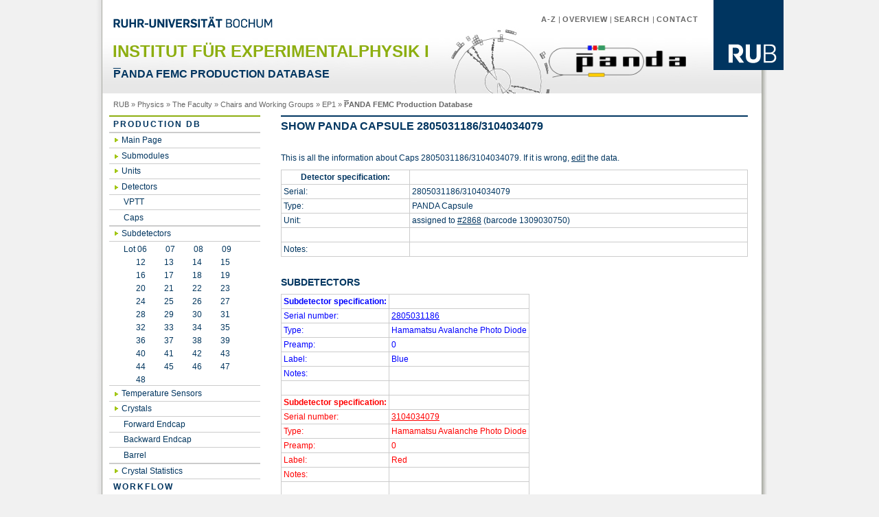

--- FILE ---
content_type: application/xhtml+xml; charset=UTF-8
request_url: https://www.ep1.rub.de/endcapProductionDB/detector_show.php?ID=3038
body_size: 18611
content:
<?xml version="1.0" encoding="UTF-8" ?>
<!DOCTYPE html PUBLIC "-//W3C//DTD XHTML 1.0 Strict//EN" "http://www.w3.org/TR/xhtml1/DTD/xhtml1-strict.dtd">
<html xmlns="http://www.w3.org/1999/xhtml">
<head>
	<link rel="icon" type="image/vnd.microsoft.icon" href="https://www.ep1.rub.de/endcapProductionDB/css+img/favicon.ico" />
	<meta http-equiv="Content-Type" content="application/xhtml+xml; charset=UTF-8" />
	<meta name="Description" content="Ruhr-Universit&auml;t Bochum, sechstgr&ouml;&szlig;te Universit&auml;t in Deutschland" />
	<meta name="Keywords" content="Universit&auml;t Universitaet Universit&auml;t University Uni Bochum Deutschland Germany Hochschule NRW Ruhrgebiet Ruhr-Universit&auml;t RUB Ruhr-Uni Ruhr-Universitaet Studium Forschung Technologietransfer Weiterbildung" lang="en" xml:lang="en" />
	<meta name="Keywords" content="Ruhr-Universit&auml;t Bochum Bachelor Master degree programmes excellence in research diversity in international contacts" lang="en" xml:lang="en" />
	<meta http-equiv="content-language" content="en" />
	<meta name="author"         content="Ruhr-Universit&auml;t Bochum - Institut f&uuml;r Experimentalphysik 1" />
	<meta http-equiv="Expires"  content="" />
	<meta name="revisit-after"  content="1 days" />
	<meta name="robots" content="noindex, nofollow"/>
	<title>PANDA FEMC Production Database</title>
	<link href="https://www.ep1.rub.de/endcapProductionDB/css+img/1-rub-auswahl.css" rel="stylesheet" type="text/css" />
	<link href="https://www.ep1.rub.de/endcapProductionDB/productiondb.css" rel="stylesheet" type="text/css" />
</head>
<body>
	<div id="wrapper">
		<div id="bg-right">
			<div id="header">
				<div id="headerbackground">
        				<div class="logorub">
						<a href="http://www.rub.de">
							<img src="https://www.ep1.rub.de/endcapProductionDB/css+img/logo-rub-102.gif" alt="Logo RUB" title="Logo der Ruhr-Universit&auml;t Bochum" />
						</a>
					</div>
					<div id="metanavigation">
						<a href="http://www.rub.de/a-z/index_en.htm">A-Z</a> | <a href="http://www.rub.de/uebersicht/index_en.htm">Overview</a> | <a href="http://www.rub.de/suche/index_en.htm">Search </a>| <a href="http://www.rub.de/kontakt/index_en.htm">Contact</a>
					</div>
					<a href="http://www.rub.de">
						<img src="https://www.ep1.rub.de/endcapProductionDB/css+img/rub-schriftzug.gif" alt="Ruhr-Universit&auml;t Bochum" class="schriftzug" id="Schriftzug" />
					</a>
					<div id="logopanda" style="float: right; margin-right: 40px; margin-top: 20px;">
						<a href="http://panda.gsi.de">
							<img src="https://www.ep1.rub.de/endcapProductionDB/PANDAheader.png" alt="Logo PANDA" title="Logo of the PANDA experiment" style="width: 200px;" />
						</a>
					</div>
					<h1>Institut f&uuml;r Experimentalphysik I</h1>
					<h2><span style="text-decoration: overline;">P</span>ANDA FEMC Production Database</h2>
				</div>
			</div>
			<div id="history">
				<div id="wo_bin_ich">
					<a href="http://www.rub.de" title="RUB Startseite">RUB</a> &raquo;
                                        <a href="http://www.physik.rub.de/" title="RUB Fakult&auml;t f&uuml;r Physik und Astronomie">Physics</a> &raquo;
                                        <a href="http://www.physik.rub.de/die_fakultaet/" title="Die Fakult&auml;t">The Faculty</a> &raquo;
                                        <a href="http://www.physik.rub.de/die_fakultaet/lehrstuehle_und_arbeitsgruppen/" title="Chairs and Working Groups">Chairs and Working Groups</a> &raquo;	
					<a href="https://www.ep1.rub.de/index_en.php">EP1</a>
					&raquo;
					<span style="font-weight: bold"><span style="text-decoration: overline;">P</span>ANDA FEMC Production Database</span>
				</div>
			</div>
			<div id="leftcolumn">
				<div id="rahmenhauptnavi">
					<div id="hauptmenu">
						<ul>
							<li><a href="https://www.ep1.rub.de/endcapProductionDB/index.php">Production DB</a></li>
							<li><ul class="ausgeklappt">
								<li><a href="https://www.ep1.rub.de/endcapProductionDB/index.php">Main Page</a></li>
								<li><a href="https://www.ep1.rub.de/endcapProductionDB/alveoles.php">Submodules</a></li>
								<li><a href="https://www.ep1.rub.de/endcapProductionDB/units.php">Units</a></li>
								<li><a href="https://www.ep1.rub.de/endcapProductionDB/detectors.php">Detectors</a></li>
								<li><ul class="ausgeklappt">
									<li><a href="https://www.ep1.rub.de/endcapProductionDB/detectors.php?type=1">VPTT</a></li>
									<li><a href="https://www.ep1.rub.de/endcapProductionDB/detectors.php?type=2">Caps</a></li>
								</ul></li>
								<li><a href="https://www.ep1.rub.de/endcapProductionDB/subdetectors.php">Subdetectors</a></li>
								<li><ul class="ausgeklappt">
									<li><a style="display: inline; border-bottom: none; background: rgba(0,0,0,0);" href="https://www.ep1.rub.de/endcapProductionDB/subdetectors.php?lot=06">Lot 06</a><a style="display: inline; border-bottom: none; background: rgba(0,0,0,0);" href="https://www.ep1.rub.de/endcapProductionDB/subdetectors.php?lot=07">07</a><a style="display: inline; border-bottom: none; background: rgba(0,0,0,0);" href="https://www.ep1.rub.de/endcapProductionDB/subdetectors.php?lot=08">08</a><a style="display: inline; border-bottom: none; background: rgba(0,0,0,0);" href="https://www.ep1.rub.de/endcapProductionDB/subdetectors.php?lot=09">09</a></li>
									<li><a style="display: inline; border-bottom: none; background: rgba(0,0,0,0);" href="https://www.ep1.rub.de/endcapProductionDB/subdetectors.php?lot=12">&nbsp; &nbsp;&nbsp;&nbsp;&nbsp;12</a><a style="display: inline; border-bottom: none; background: rgba(0,0,0,0);" href="https://www.ep1.rub.de/endcapProductionDB/subdetectors.php?lot=13">13</a><a style="display: inline; border-bottom: none; background: rgba(0,0,0,0);" href="https://www.ep1.rub.de/endcapProductionDB/subdetectors.php?lot=14">14</a><a style="display: inline; border-bottom: none; background: rgba(0,0,0,0);" href="https://www.ep1.rub.de/endcapProductionDB/subdetectors.php?lot=15">15</a></li>
									<li><a style="display: inline; border-bottom: none; background: rgba(0,0,0,0);" href="https://www.ep1.rub.de/endcapProductionDB/subdetectors.php?lot=16">&nbsp; &nbsp;&nbsp;&nbsp;&nbsp;16</a><a style="display: inline; border-bottom: none; background: rgba(0,0,0,0);" href="https://www.ep1.rub.de/endcapProductionDB/subdetectors.php?lot=17">17</a><a style="display: inline; border-bottom: none; background: rgba(0,0,0,0);" href="https://www.ep1.rub.de/endcapProductionDB/subdetectors.php?lot=18">18</a><a style="display: inline; border-bottom: none; background: rgba(0,0,0,0);" href="https://www.ep1.rub.de/endcapProductionDB/subdetectors.php?lot=19">19</a></li>
									<li><a style="display: inline; border-bottom: none; background: rgba(0,0,0,0);" href="https://www.ep1.rub.de/endcapProductionDB/subdetectors.php?lot=20">&nbsp; &nbsp;&nbsp;&nbsp;&nbsp;20</a><a style="display: inline; border-bottom: none; background: rgba(0,0,0,0);" href="https://www.ep1.rub.de/endcapProductionDB/subdetectors.php?lot=21">21</a><a style="display: inline; border-bottom: none; background: rgba(0,0,0,0);" href="https://www.ep1.rub.de/endcapProductionDB/subdetectors.php?lot=22">22</a><a style="display: inline; border-bottom: none; background: rgba(0,0,0,0);" href="https://www.ep1.rub.de/endcapProductionDB/subdetectors.php?lot=23">23</a></li>
									<li><a style="display: inline; border-bottom: none; background: rgba(0,0,0,0);" href="https://www.ep1.rub.de/endcapProductionDB/subdetectors.php?lot=24">&nbsp; &nbsp;&nbsp;&nbsp;&nbsp;24</a><a style="display: inline; border-bottom: none; background: rgba(0,0,0,0);" href="https://www.ep1.rub.de/endcapProductionDB/subdetectors.php?lot=25">25</a><a style="display: inline; border-bottom: none; background: rgba(0,0,0,0);" href="https://www.ep1.rub.de/endcapProductionDB/subdetectors.php?lot=26">26</a><a style="display: inline; border-bottom: none; background: rgba(0,0,0,0);" href="https://www.ep1.rub.de/endcapProductionDB/subdetectors.php?lot=27">27</a></li>
									<li><a style="display: inline; border-bottom: none; background: rgba(0,0,0,0);" href="https://www.ep1.rub.de/endcapProductionDB/subdetectors.php?lot=28">&nbsp; &nbsp;&nbsp;&nbsp;&nbsp;28</a><a style="display: inline; border-bottom: none; background: rgba(0,0,0,0);" href="https://www.ep1.rub.de/endcapProductionDB/subdetectors.php?lot=29">29</a><a style="display: inline; border-bottom: none; background: rgba(0,0,0,0);" href="https://www.ep1.rub.de/endcapProductionDB/subdetectors.php?lot=30">30</a><a style="display: inline; border-bottom: none; background: rgba(0,0,0,0);" href="https://www.ep1.rub.de/endcapProductionDB/subdetectors.php?lot=31">31</a></li>
									<li><a style="display: inline; border-bottom: none; background: rgba(0,0,0,0);" href="https://www.ep1.rub.de/endcapProductionDB/subdetectors.php?lot=32">&nbsp; &nbsp;&nbsp;&nbsp;&nbsp;32</a><a style="display: inline; border-bottom: none; background: rgba(0,0,0,0);" href="https://www.ep1.rub.de/endcapProductionDB/subdetectors.php?lot=33">33</a><a style="display: inline; border-bottom: none; background: rgba(0,0,0,0);" href="https://www.ep1.rub.de/endcapProductionDB/subdetectors.php?lot=34">34</a><a style="display: inline; border-bottom: none; background: rgba(0,0,0,0);" href="https://www.ep1.rub.de/endcapProductionDB/subdetectors.php?lot=35">35</a></li>
									<li><a style="display: inline; border-bottom: none; background: rgba(0,0,0,0);" href="https://www.ep1.rub.de/endcapProductionDB/subdetectors.php?lot=36">&nbsp; &nbsp;&nbsp;&nbsp;&nbsp;36</a><a style="display: inline; border-bottom: none; background: rgba(0,0,0,0);" href="https://www.ep1.rub.de/endcapProductionDB/subdetectors.php?lot=37">37</a><a style="display: inline; border-bottom: none; background: rgba(0,0,0,0);" href="https://www.ep1.rub.de/endcapProductionDB/subdetectors.php?lot=38">38</a><a style="display: inline; border-bottom: none; background: rgba(0,0,0,0);" href="https://www.ep1.rub.de/endcapProductionDB/subdetectors.php?lot=39">39</a></li>
									<li><a style="display: inline; border-bottom: none; background: rgba(0,0,0,0);" href="https://www.ep1.rub.de/endcapProductionDB/subdetectors.php?lot=40">&nbsp; &nbsp;&nbsp;&nbsp;&nbsp;40</a><a style="display: inline; border-bottom: none; background: rgba(0,0,0,0);" href="https://www.ep1.rub.de/endcapProductionDB/subdetectors.php?lot=41">41</a><a style="display: inline; border-bottom: none; background: rgba(0,0,0,0);" href="https://www.ep1.rub.de/endcapProductionDB/subdetectors.php?lot=42">42</a><a style="display: inline; border-bottom: none; background: rgba(0,0,0,0);" href="https://www.ep1.rub.de/endcapProductionDB/subdetectors.php?lot=43">43</a></li>
									<li><a style="display: inline; border-bottom: none; background: rgba(0,0,0,0);" href="https://www.ep1.rub.de/endcapProductionDB/subdetectors.php?lot=44">&nbsp; &nbsp;&nbsp;&nbsp;&nbsp;44</a><a style="display: inline; border-bottom: none; background: rgba(0,0,0,0);" href="https://www.ep1.rub.de/endcapProductionDB/subdetectors.php?lot=45">45</a><a style="display: inline; border-bottom: none; background: rgba(0,0,0,0);" href="https://www.ep1.rub.de/endcapProductionDB/subdetectors.php?lot=46">46</a><a style="display: inline; border-bottom: none; background: rgba(0,0,0,0);" href="https://www.ep1.rub.de/endcapProductionDB/subdetectors.php?lot=47">47</a></li>
									<li><a style="display: inline; border-bottom: none; background: rgba(0,0,0,0);" href="https://www.ep1.rub.de/endcapProductionDB/subdetectors.php?lot=48">&nbsp; &nbsp;&nbsp;&nbsp;&nbsp;48</a></li>
								</ul></li>
								
								<li><a href="https://www.ep1.rub.de/endcapProductionDB/tempsens.php">Temperature Sensors</a></li>
								<li><a href="https://www.ep1.rub.de/endcapProductionDB/crystals.php">Crystals</a></li>
							<li><ul class="ausgeklappt">
									<li><a href="https://www.ep1.rub.de/endcapProductionDB/crystals.php?type=forward">Forward Endcap</a></li>
									<li><a href="https://www.ep1.rub.de/endcapProductionDB/crystals.php?type=backward">Backward Endcap</a></li>
									<li><a href="https://www.ep1.rub.de/endcapProductionDB/crystals.php?type=barrel">Barrel</a></li>
							</ul></li>
								<li><a href="https://www.ep1.rub.de/endcapProductionDB/crystal_stats.php">Crystal Statistics</a></li>
							</ul></li>
							<li><a href="#">Workflow</a></li>
							<li><ul class="ausgeklappt">
								<li><a href="https://www.ep1.rub.de/endcapProductionDB/detector_assemble_form.php">Combine APDs</a></li>
								<li><a href="https://www.ep1.rub.de/endcapProductionDB/unit_assemble_form1.php">Assemble Unit</a></li>
								<li><a href="https://www.ep1.rub.de/endcapProductionDB/unit_assign_form1.php">Assign Unit</a></li>
								<li><a href="https://www.ep1.rub.de/endcapProductionDB/unit_find_form.php">Find Unit</a></li>
								<li><a href="https://www.ep1.rub.de/endcapProductionDB/detector_magnetdependence_massupload_form.php">Upload VPTT magnet results</a></li>
								<li><a href="https://www.ep1.rub.de/endcapProductionDB/apdvoltages_select.php">APD Operating Voltages</a></li>
							</ul></li>
							<li><a href="#">APD irradiation</a></li>
							<li><ul class="ausgeklappt">
								<!-- <li><a href="#">Assign APD to grid</a></li> -->
								<li><a href="https://www.ep1.rub.de/endcapProductionDB/subdetector_batch_selector.php?continue=overview">Batch Overview</a></li>
								<li><a href="https://www.ep1.rub.de/endcapProductionDB/subdetector_box_selector.php">Box Overview</a></li>
								<li><a href="https://www.ep1.rub.de/endcapProductionDB/subdetector_gridselector.php?continue=overview">Grid Overview</a></li>
								<li><a href="https://www.ep1.rub.de/endcapProductionDB/subdetector_gridselector.php?continue=irradiation">Enter irradiation data</a></li>
								<li><a href="https://www.ep1.rub.de/endcapProductionDB/subdetector_gridselector.php?continue=annealing">Enter annealing data</a></li>
								<li><a href="https://www.ep1.rub.de/endcapProductionDB/subdetector_gridselector.php?continue=shipment">Shipment GSI &harr; Gie&szlig;en/Bochum</a></li>
                            </ul></li>
							<li><a href="http://panda.gsi.de/"><span style="text-decoration: overline;">P</span>ANDA Homepage</a></li>
						</ul>
						<br /><br />
					</div>
      				</div>
    			</div>
			<div id="content">
				<div id="inhaltsbereich">

					<h2>Show PANDA Capsule 2805031186/3104034079</h2>
					<p><br />
					This is all the information about Caps 2805031186/3104034079. If it is wrong, <a href="https://www.ep1.rub.de/endcapProductionDB/detector_edit.php?ID=3038" accesskey="e">edit</a> the data.</p>
					<table class="datatable">
						<tr>
							<th class="specification">Detector specification:</th>
							<th>&nbsp;</th>
						</tr>
						<tr>
							<td>Serial:</td>
							<td>2805031186/3104034079</td>
						</tr>
						<tr>
							<td>Type:</td>
							<td>PANDA Capsule</td>
						</tr>
						<tr>
							<td>Unit:</td>
							<td>assigned to <a href="https://www.ep1.rub.de/endcapProductionDB/unit_show.php?ID=2868">#2868</a> (barcode 1309030750)</td>
						</tr>
						<tr>
							<td>&nbsp;</td>
							<td>&nbsp;</td>
						</tr>
						<tr>
							<td>Notes:</td>
							<td>
								
							</td>
						</tr>
					</table>
					<p>
						<br />
					</p>
					<h3>Subdetectors</h3>
					<table>
						<tr style="color: #0000FF;">
							<th>Subdetector specification:</th>
							<th>&nbsp;</th>
						</tr>
						<tr style="color: #0000FF;">
							<td>Serial number:</td>
							<td><a href="https://www.ep1.rub.de/endcapProductionDB/subdetector_show.php?ID=18460" style="color: #0000FF;">2805031186</a></td>
						</tr>
						<tr style="color: #0000FF;">
							<td>Type:</td>
							<td>Hamamatsu Avalanche Photo Diode</td>
						</tr>
						<tr style="color: #0000FF;">
							<td>Preamp:</td>
							<td>0</td>
						</tr>
						<tr style="color: #0000FF;">
							<td>Label:</td>
							<td>Blue</td>
						</tr>
						<tr style="color: #0000FF;">
							<td>Notes:</td>
							<td>
								
							</td>
						</tr>
						<tr>
							<td>&nbsp;</td>
							<td>&nbsp;</td>
						</tr>
						<tr style="color: #FF0000;">
							<th>Subdetector specification:</th>
							<th>&nbsp;</th>
						</tr>
						<tr style="color: #FF0000;">
							<td>Serial number:</td>
							<td><a href="https://www.ep1.rub.de/endcapProductionDB/subdetector_show.php?ID=20288" style="color: #FF0000;">3104034079</a></td>
						</tr>
						<tr style="color: #FF0000;">
							<td>Type:</td>
							<td>Hamamatsu Avalanche Photo Diode</td>
						</tr>
						<tr style="color: #FF0000;">
							<td>Preamp:</td>
							<td>0</td>
						</tr>
						<tr style="color: #FF0000;">
							<td>Label:</td>
							<td>Red</td>
						</tr>
						<tr style="color: #FF0000;">
							<td>Notes:</td>
							<td>
								
							</td>
						</tr>
						<tr>
							<td>&nbsp;</td>
							<td>&nbsp;</td>
						</tr>
					</table>
					<p>
						<br />
					</p>
					<h3>Histograms</h3>
					<table class="datatable">
						<tr>
							<th style="width: 130px;">Type</th>
							<th class="creationtime">Creation time</th>
							<th>Notes</th> 
						</tr>
						<tr>
							<td colspan="3">No histograms available!</td>
						</tr>
					</table>
					<p>
						<br />
						<a href="https://www.ep1.rub.de/endcapProductionDB/detector_histogram_create_form.php?ID=3038">Upload new histogram...</a><br />
						<br />
					</p>
					<h3>Version history</h3>
					<table class="datatable">
						<tr>
							<th class="creationtime">Time</th>
							<th class="author">Author</th>
							<th>Change comment</th>
						</tr>
						<tr style="background-color: #FFFF88;">
							<td><a href="https://www.ep1.rub.de/endcapProductionDB/detector_show.php?ID=3038">16. Nov 2021 09:41:00 CET</a></td>
							<td>oafedulidis</td>
							<td>Assigned to unit by script</td>
						</tr>
						<tr>
							<td><a href="https://www.ep1.rub.de/endcapProductionDB/detector_show.php?ID=3038&amp;timemachine=7241">16. Nov 2021 09:41:00 CET</a></td>
							<td>oafedulidis</td>
							<td>Auto-created by API-call to APD combination script.</td>
						</tr>
					</table>
				</div>
			</div>
			<div id="footer">
				<div id="fusszeilentext">
					Last modification: 20.11.2025				 	&nbsp;|
					<a href="http://www.ruhr-uni-bochum.de/impressum_en.htm" title="Imprint Ruhr-Universit&auml;t Bochum">Imprint</a>
					|
					Contact: <a href="mailto:tobias@ep1.ruhr-uni-bochum.de">Tobias Triffterer</a>
				</div>
			</div>
		</div>
	</div>
</body>
</html>

--- FILE ---
content_type: text/css
request_url: https://www.ep1.rub.de/endcapProductionDB/css+img/1-rub-auswahl.css
body_size: 276
content:
/* CSS Document */
@import url(2-rub-basis.css);
@import url(3-rub-3spalter.css);
@import url(4-rub-hauptnavigation.css);
@import url(5-rub-inhalt.css);
@import url(5-rub-inhalt-forms.css);
@import url(6-rub-marginalspalte.css); 
@import url(kennzeichnung-links.css);


--- FILE ---
content_type: text/css
request_url: https://www.ep1.rub.de/endcapProductionDB/productiondb.css
body_size: 363
content:
.datatable {
  width: 100%;
  table-layout: fixed;
}

.specification {
  width: 180px;
}

.creationtime {
  width: 160px;
}

.author {
  width: 100px;
}

.alveole tr td {
  width: 70px;
  height: 70px;
  text-align: center;
  vertical-align: middle;
}

.alveole .alveoleseparator {
  width: 10px;
}

.alveole th {
  height: 20px;
}

.operations {
  width: 70px;
}

--- FILE ---
content_type: text/css
request_url: https://www.ep1.rub.de/endcapProductionDB/css+img/2-rub-basis.css
body_size: 1601
content:
/***	Alles auf 0 ***/
* { 
	padding: 	   		0; 
	margin: 			0; 
	border:				0; 
	font-size:  		100.01%;
	
}

/***	Schrift, Schriftgröße, Hintergrundfarbe der Seite ***/
body {
	font-family: 			Arial, Helvetica, sans-serif;

		
 		background-color: 	#f1f1f1;
}

/***	Der Rahmen, 1000 Pixel mittig gesetzt ***/
#wrapper {
	margin: 			0 auto;
	width: 				62em;
	background-image: 	url(bg1000-left.gif);
	padding: 0 0 0 0.625em;
	background-repeat: repeat-y;
}
#bg-right {
	background-image:url(bg-right.gif);
	background-repeat:repeat-y;
	background-position:right;
	62em;
}
	
/***	Kopfbereich ***/
#header {
	color: 				#666;
	width: 				62em;
	float: 				left;
	height: 			8.5em;
}

/***	Für den Übergang weiß-grau ***/
#headerbackground {
	background-repeat:  no-repeat;
	height: 			8.5em;
	background-image: url(bg-oben-unterseite-grau136.gif);
        background-image: url(headerbackground.jpg);
 }
 
/***	Schriftzug Ruhr-Universität linke Seite ***/
.schriftzug {
	padding: 1.5em 0 0 1em;
} 

/***	Logo rechte Seite ***/
.logorub {
	float:				right;
	width: 				6.375em;
	}
/***	Metanavigation ***/
#metanavigation {
	float:				right;
	width:				40em;
	text-align:			right;
	padding: 	 		2em 2em 0 0;
	color: 				#666;
	font-size: 			0.689em;
}

/***	Links in der Metanavigation ***/
#metanavigation a:link, #metanavigation a:visited {
	text-decoration: 	none;
	color: 				#666;
	font-weight: 		bold;
	text-transform: 	uppercase;
	letter-spacing: 	1px;
}
#metanavigation a:hover {
	text-decoration: 	underline;
}


--- FILE ---
content_type: text/css
request_url: https://www.ep1.rub.de/endcapProductionDB/css+img/3-rub-3spalter.css
body_size: 700
content:
/*** Linke Spalte ***/
#leftcolumn {
	color: 		#666;
	width: 		15em;
	float: 		left;
}
/*** Inhaltsbereich ***/
#content {
	float: 		left;
	color: 		#666;
	width: 		45em;
	display: 	inline;
}
/*** Rechte Spalte ***/
#rightcolumn {
	color: 		#666;
	width: 		0em;
	float: 		left;
}
/*** Fußzeile ***/
#footer {
	width: 			58.75em;
	clear: 			both;
	color: 			#666;
	padding: 		0.625em;
	border-top: 	#a2c614 solid 1px;
	border-bottom: 	2px solid #ddd;
}
/*** Inhalt Fußzeile ***/
#footer a:link,#footer a:visited {
	text-decoration:none;
	color:	#003560;
	font-size: 1em;
	}
#footer a:hover {
	text-decoration:underline;
	}
#fusszeilentext {font-size: 0.689em;}


--- FILE ---
content_type: text/css
request_url: https://www.ep1.rub.de/endcapProductionDB/css+img/4-rub-hauptnavigation.css
body_size: 4269
content:
@charset "utf-8";
/* Rahmen um die Hauptnavigation */
#rahmenhauptnavi {
	padding: 0 0.625em;
	}
#hauptmenu {
	background: #fff;
	border-top: 2px solid #8dae10;
}

#hauptmenu ul {
	list-style: none;
	margin: 0;
	padding: 0;
}
#hauptmenu li {
	position: relative;
	border-bottom: 1px solid #ccc;
}
#hauptmenu a:link, #hauptmenu a:visited   {
	font: bold 0.75em arial, helvetica, sans-serif;
	display: block;
	padding: 0.3125em 0.5em;
	color: #003560;
	text-decoration: none;
	text-transform: uppercase;
	letter-spacing: 2px;

}
#hauptmenu a:hover {
	color: 				#003560;
	background-color: 	#8dae10;
}


#hauptmenu a.ausgeklapptueberschrift  {
	font: bold 0.75em arial, helvetica, sans-serif;
	display: block;
	margin: 0;
	padding: 5px 3px 5px 7px;
	color: #003560;
	background-color: #E8EFCF;
	text-decoration: none;
	border-top: 1px solid #8DAE10;
	background-image:none;	
}




#hauptmenu ul ul  {
	position: 	absolute;
	top: 		0;
	left: 		100%;
	width: 		100%;

}

div#hauptmenu  ul ul,
div#hauptmenu  ul li:hover ul ul 
{display: none;}

div#hauptmenu  ul li:hover ul,
div#hauptmenu  ul ul li:hover ul
{display: block; }

/*ausgeklappt */
div#hauptmenu  ul ul.ausgeklappt
{	display: block;
	position: relative;
	top: 0;
	left: 0;
	width: 100%;}

#hauptmenu ul ul.ausgeklappt  li {
	border-top: 1px solid #ccc;
	border-bottom: none;
	padding-left: 0;
	
}
/* 2. Ebene */
#hauptmenu ul ul.ausgeklappt ul li {
	position: relative;
	border-bottom: none;
	border-top: none;
	
}
div#hauptmenu  ul ul.ausgeklappt li:hover ul
{	display: block; 
	background-color:#E8EFCF;}

div#hauptmenu  ul ul.ausgeklappt li:hover ul ul
{display: none;}


/* 3. Ebene */
div#hauptmenu  ul ul.ausgeklappt ul li:hover ul, 
div#hauptmenu  ul ul.ausgeklappt ul.ausgeklappt
{display: block;}

/*** Aussehen der Links  1. ausgeklappte Ebene**/
div#hauptmenu  ul ul.ausgeklappt a:link, 
div#hauptmenu  ul ul.ausgeklappt a:visited
{font-weight: normal; color: #003560; font-size: 0.75em; letter-spacing:normal; text-transform:none; padding-left: 1.5em;
background-image:url(pfeil-gruen-klein.gif); background-repeat:no-repeat; background-position:0.5em;
}
div#hauptmenu  ul ul.ausgeklappt a:hover
{text-decoration: underline; background-color:#E8EFCF; }
/** Die Ausklappmenüs **/
div#hauptmenu  ul ul.ausgeklappt ul a:link, 
div#hauptmenu  ul ul.ausgeklappt ul a:visited
{
	font-size: 0.75em;
	color:#02365e;
	font-weight:bold;
	letter-spacing:normal;
	border-bottom:2px solid #fefefe;
	text-transform:none;
}
div#hauptmenu  ul ul.ausgeklappt ul a:hover, 
div#hauptmenu  ul ul.ausgeklappt ul.ausgeklappt ul a:hover {background-color:#8dae10; color:#fff;}

/** 3. und letzte ausgeklappte Ebene im Hauptmenü **/
div#hauptmenu  ul ul.ausgeklappt ul.ausgeklappt a:link, 
div#hauptmenu  ul ul.ausgeklappt ul.ausgeklappt a:visited
{
	background-color: #fff;
	font-size: 0.75em;
	color: #02365e;
	padding-left: 1.75em;
	font-weight: normal;
	letter-spacing: normal;
	border-bottom: 1px solid #ccc;
	text-transform:none;
	background-image:none;
	
}
div#hauptmenu  ul ul.ausgeklappt ul.ausgeklappt a:hover
{	text-decoration: underline; background-color:#E8EFCF; }

/** Letzte Ebene, die ausklappt**/
/* Überschrift */
div#hauptmenu  ul ul.ausgeklappt li a.aktivebox_ueberschrift  {
	background-color: #E8EFCF;
	background-image:url(pfeil-gruen-klein-down.gif);
	background-repeat:no-repeat;
	background-position: 0.5em;
	font-weight: bold;
	padding-left: 1.5em;
}
div#hauptmenu  ul ul.ausgeklappt ul.ausgeklappt ul a:link, 
div#hauptmenu  ul ul.ausgeklappt ul.ausgeklappt ul a:visited
{
	background-color: #E8EFCF;
	font-size: 0.75em;
	color:#02365e;
	padding-left: 1em;
	font-weight:bold;
	letter-spacing:normal;
	border-top: 1px solid #ccc;
	text-transform:none;
}
div#hauptmenu  ul ul.ausgeklappt ul.ausgeklappt ul a:hover
{	text-decoration: underline; background-color:#E8EFCF; color:#fff; background-color:#8dae10;}


/* nicht ausklappbar */

div#hauptmenu  ul li:hover ul.unsichtbar
  {display: none;}
 /*Sonstiges */
div#hauptmenu li.letzterpunkt {border-bottom: 1px solid #ccc;}

.aktiverlink {background-color: #E8EFCF;}


--- FILE ---
content_type: text/css
request_url: https://www.ep1.rub.de/endcapProductionDB/css+img/5-rub-inhalt.css
body_size: 3731
content:
/* CSS Document */
/***	Hauptüberschrift Seite unter Ruhr-Universität Bochum ***/	
#header h1 {
	margin:				0;
	padding: 	 		0.625em 0 0 0.625em;
	color: 				#8dae10;
	font-size: 			1.5em;
	text-transform: 	uppercase;
}
/* Zweite Überschrift im Kopfbereich */
#header h2 {
	margin:				0;
	padding: 			0.625em 0 0 1em;
	color: 				#003560;
	font-size: 			1em;
	text-transform: 	uppercase;
}
/* Optional Dritte Überschrift im Kopfbereich */
#header h3 {
	margin:				0;
	padding: 			0.625em 0 0 1em;
	color: 				#003560;
	font-size: 			0.875em;
	text-transform: 	uppercase;
}
/*** Wo bin ich ***/
#history {
	width: 				58em;
	padding: 			0.625em 0.625em 0.625em 1em;
	color:				#666;
	float: left;
}
#history a
{
	text-decoration:	none;
	color:				#666;
}
#history a:hover {
	text-decoration:	underline;
}
#wo_bin_ich {
	font-size: 0.689em;
	}


#sprache {
	width: 				10em;
	float:				right;
	text-align:			right;
}
#sprache a{
	font-size: 0.689em;
}
.flaggeenglisch {
	background-image:		url(fl_english.gif);
	background-position: 	left;
	background-repeat:		no-repeat;
	padding-left: 			1.5em;
}
.flaggedeutsch {
        background-image:               url(fl_deutsch.gif);
        background-position:    left;
        background-repeat:              no-repeat;
        padding-left:                   1.5em;
}



#inhaltsbereich  {
	padding: 0 1.25em;
}
#inhaltsbereich img {
	padding: 0 0 1em 0;
}
#inhaltsbereich  p{
	padding:  0 0 0.625em 0;
	font-size: 0.75em;
	color: #003560;
	line-height: 150%;
}
#inhaltsbereich ul  {
	list-style-type: none;
	padding: 0 0 1em 0em;
	color: #003560;
}	
#inhaltsbereich ol, #inhaltsbereich dl  {
	padding: 0 0 1em 1em;
	font-size: 0.75em;
	line-height: 150%;
	color: #003560;
}
#inhaltsbereich dt{
	font-weight:bold;
}
#inhaltsbereich dd{
	padding-left: 2em;
}


#inhaltsbereich ul li  {
	font-size: 0.75em;
	line-height: 150%;
	background-image: url(pfeil-gruen-weiss.gif);
	background-repeat: no-repeat;
	background-position: top left;
	padding-left: 1em;
	
}
#inhaltsbereich ul.liste_mit_typangaben li {
	background-image: none;
	font-size: 0.75em;
	line-height: 150%;
}	

#inhaltsbereich h2 {
	font-size: 1em;
	border-top: 2px solid #003560;
	padding: 0.3125em 0 0.625em 0;
	color:#003560;
	text-transform: uppercase;
}
#inhaltsbereich h3 {
	font-size: 0.875em;
	padding: 0.3125em 0 0.625em 0;
	color:#003560;
	text-transform: uppercase;
}
#inhaltsbereich h4 {
	font-size: 0.75em;
	padding: 0.3125em 0 0.625em 0;
	color:#003560;
	text-transform: uppercase;
}
#inhaltsbereich h5  {
	font-size: 0.75em;
	padding: 0.3125em 0 0.625em 0;
	color:#003560;
}
#inhaltsbereich h6  {
	font-size: 0.75em;
	padding: 0.3125em 0 0.625em 0;
	color:#003560;
	font-weight:normal;
}
/** Links in Fließtexten **/
a:link, a:visited  {
	text-decoration: underline;
	color: #003560;
	
}
#inhaltsbereich a:hover  {
	color: #8DAE10;
	
}
#inhalt-linkespalte {
	width: 13.25em;
	float:left;
}
#inhalt-rechtespalte {
	width: 13.25em;
	float:right;
}

#inhaltsbereich img {
float:left; padding: 0.2em 0.5em 0.25em 0;}
#inhaltsbereich img.bildrechts {
float:right; padding: 0.2em 0 0.25em 0.5em;}

.inhalt-halbe-spalte { border:0;}
/*** Fußzeile */
.print
{ }
/*** Tabellen ***/

table  {font-size: 0.75em; color:#003560;border-collapse:collapse;}
table caption{text-align: left; font-size: 1.25em; font-weight:bold;padding-bottom: 0.5em;}
table th, table td{padding: 0.25em;border: 1px solid #ccc;}
table th[scope=col]{border-bottom: 2px solid #ccc; background-color:#E8EFCF;}
table th[scope=row] {border-right: 2px solid #ccc;}


--- FILE ---
content_type: text/css
request_url: https://www.ep1.rub.de/endcapProductionDB/css+img/5-rub-inhalt-forms.css
body_size: 263
content:
#inhaltsbereich p input{
        background-color: #DDDDDD;
}
#inhaltsbereich p textarea{
        background-color: #DDDDDD;
}

#inhaltsbereich table input{
        background-color: #DDDDDD;
}
#inhaltsbereich table textarea{
        background-color: #DDDDDD;
}


--- FILE ---
content_type: text/css
request_url: https://www.ep1.rub.de/endcapProductionDB/css+img/6-rub-marginalspalte.css
body_size: 1021
content:
/* CSS Document */
#marginalspalte {
	padding:            0 0.625em 0 0.625em;
	}
#marginalspalte h3 {
	color:				#8dae10;
	border-top: 		2px solid #8dae10;
	text-transform:		uppercase;
	font-size:			0.875em;
	font-weight: 		bold;
	padding: 			5px 0;
	letter-spacing: 	1px;
}
#marginalspalte h4 {
	color:				#8dae10;
	border-top: 		2px solid #8dae10;
	text-transform:		uppercase;
	font-size:			0.75em;
	font-weight: 		bold;
	padding: 			5px 0;
	letter-spacing: 	1px;
}

#marginalspalte p {
	padding: 	 		0 0 0.5em 0;
	font-size: 0.75em;
	color: #003560;
}

#marginalspalte ul {
	list-style: 		none;
	margin-left: 		0;
	padding-left: 		5px;

	}
#marginalspalte li {
	line-height: 		1.5em;
	border-bottom: 		1px solid #8dae10;
	font-size:			0.75em;
	}
#marginalspalte a:link, #marginalspalte a:visited {
	text-decoration:	none; 
	color:				#003560;
	font-size:			1em;

	}	
#marginalspalte a:hover {
	text-decoration:	underline;

	}
.marginalmargintop20 {margin-top:20px;}


--- FILE ---
content_type: text/css
request_url: https://www.ep1.rub.de/endcapProductionDB/css+img/kennzeichnung-links.css
body_size: 3559
content:
@charset "iso-8859-2";
/* Normale Links im Fließtext */

#inhaltsbereich p a[href $='.pdf'] { 
   padding-right: 1.5em;
   background: transparent url(pdf.gif) no-repeat center right;
}
#inhaltsbereich p a[href $='.doc'] { 
   padding-right: 1.5em;
   background: transparent url(doc.gif) no-repeat center right;
}
#inhaltsbereich p a[href $='.xls'] { 
   padding-right: 1.5em;
   background: transparent url(xls.gif) no-repeat center right;
}
#inhaltsbereich p a[href $='.zip'] { 
   padding-right: 1.5em;
   background: transparent url(zip.gif) no-repeat center right;
}
#inhaltsbereich p a[href $='.tar.gz'] { 
   padding-right: 1.5em;
   background: transparent url(zip.gif) no-repeat center right;
}
#inhaltsbereich p a[class ="popup"] {
   padding-right: 1.5em;
   background: transparent url(popup.gif) no-repeat center right;
}
#inhaltsbereich p a[class ="print"] {
   padding-right: 1.5em;
   background: transparent url(print.gif) no-repeat center right;
}
#inhaltsbereich p a[href ^="mailto:"] {
   padding-right: 1.5em;
   background: transparent url(mailtosw.gif) no-repeat center right;
}


/* Listen */
#inhaltsbereich ul.liste_mit_typangaben a[href $='.html'] { 
   padding-left: 1.5em;
   background: transparent url(pfeil-gruen-klein.gif) no-repeat center left;
}
#inhaltsbereich ul.liste_mit_typangaben a[href $='.pdf'] { 
   padding-left: 1.5em;
   background: transparent url(pdf.gif) no-repeat center left;
}
#inhaltsbereich ul.liste_mit_typangaben a[href $='.doc'] { 
   padding-left: 1.5em;
   background: transparent url(doc.gif) no-repeat center left;
}
#inhaltsbereich ul.liste_mit_typangaben a[href $='.xls'] { 
   padding-left: 1.5em;
   background: transparent url(xls.gif) no-repeat center left;
}
#inhaltsbereich ul.liste_mit_typangaben a[href $='.zip'] { 
   padding-left: 1.5em;
   background: transparent url(zip.gif) no-repeat center left;
}
#inhaltsbereich ul.liste_mit_typangaben a[href $='.tar.gz'] { 
   padding-left: 1.5em;
   background: transparent url(zip.gif) no-repeat center left;
}
#inhaltsbereich ul.liste_mit_typangaben a[class ="popup"] {
   padding-left: 1.5em;
   background: transparent url(popup.gif) no-repeat center left;
}
#inhaltsbereich ul.liste_mit_typangaben a[class ="print"] {
   padding-left: 1.5em;
   background: transparent url(print.gif) no-repeat center left;
}
#inhaltsbereich ul.liste_mit_typangaben a[href ^="mailto:"] {
   padding-left: 1.5em;
   background: transparent url(mailtosw.gif) no-repeat center left;
}


/* in Tabellen */

#inhaltsbereich table a[href $='.pdf'] { 
   padding-right: 1.5em;
   background: transparent url(pdf.gif) no-repeat center right;
}
#inhaltsbereich table a[href $='.doc'] { 
   padding-right: 1.5em;
   background: transparent url(doc.gif) no-repeat center right;
}
#inhaltsbereich table a[href $='.xls'] { 
   padding-right: 1.5em;
   background: transparent url(xls.gif) no-repeat center right;
}
#inhaltsbereich table a[href $='.zip'] { 
   padding-right: 1.5em;
   background: transparent url(zip.gif) no-repeat center right;
}
#inhaltsbereich table a[class ="popup"] {
   padding-right: 1.5em;
   background: transparent url(popup.gif) no-repeat center right;
}
#inhaltsbereich table a[class ="print"] {
   padding-right: 1.5em;
   background: transparent url(print.gif) no-repeat center right;
}
#inhaltsbereich table a[href ^="mailto:"] {
   padding-right: 1.5em;
   background: transparent url(mailtosw.gif) no-repeat center right;
}

